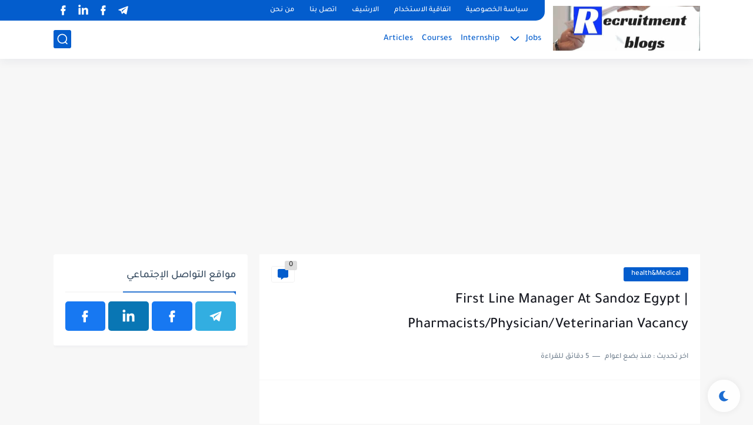

--- FILE ---
content_type: text/html; charset=utf-8
request_url: https://www.google.com/recaptcha/api2/aframe
body_size: 266
content:
<!DOCTYPE HTML><html><head><meta http-equiv="content-type" content="text/html; charset=UTF-8"></head><body><script nonce="gaUXcbyrCzHfEwhpvjvL-w">/** Anti-fraud and anti-abuse applications only. See google.com/recaptcha */ try{var clients={'sodar':'https://pagead2.googlesyndication.com/pagead/sodar?'};window.addEventListener("message",function(a){try{if(a.source===window.parent){var b=JSON.parse(a.data);var c=clients[b['id']];if(c){var d=document.createElement('img');d.src=c+b['params']+'&rc='+(localStorage.getItem("rc::a")?sessionStorage.getItem("rc::b"):"");window.document.body.appendChild(d);sessionStorage.setItem("rc::e",parseInt(sessionStorage.getItem("rc::e")||0)+1);localStorage.setItem("rc::h",'1769762719875');}}}catch(b){}});window.parent.postMessage("_grecaptcha_ready", "*");}catch(b){}</script></body></html>